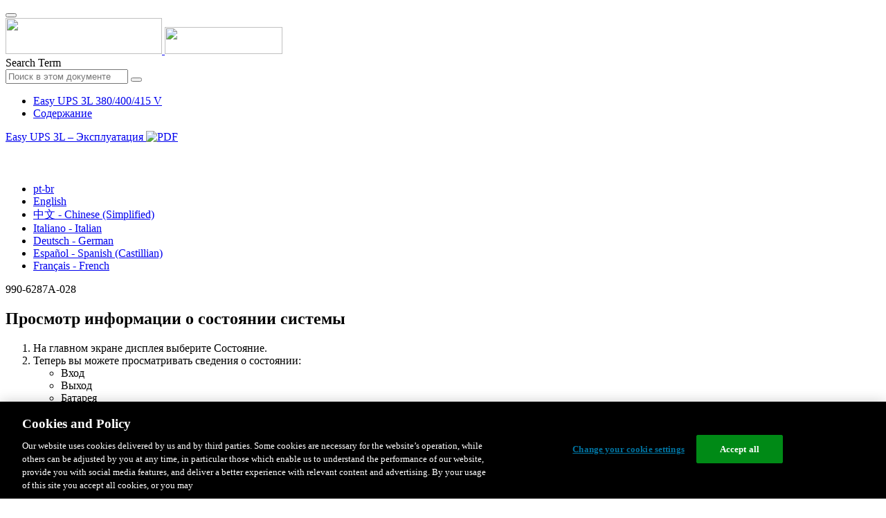

--- FILE ---
content_type: text/html;charset=UTF-8
request_url: https://www.productinfo.schneider-electric.com/easyups3l/viewer?docidentity=ViewSystemStatusInformation-D0005B3B&lang=ru&extension=xml&manualidentity=OperationEasyUPS3L500-600KVAInsertP-C1133F8E
body_size: 10727
content:








<!DOCTYPE html>
  <html lang="ru">
<head>
<meta charset="UTF-8">


<meta name="viewport" content="width=device-width, initial-scale=1.0">
<meta http-equiv="X-UA-Compatible" content="IE=11">
<!-- HTML5 Shim and Respond.js IE8 support of HTML5 elements and media queries -->
<!--[if lt IE 9]>
  <script src="https://oss.maxcdn.com/libs/html5shiv/3.7.0/html5shiv.js"></script>
  <script src="https://oss.maxcdn.com/libs/respond.js/1.3.0/respond.min.js"></script>
<![endif]-->

			<link rel="shortcut icon" href="/easyups3l/_theme/favicon.ico" mce_href="/easyups3l/_theme/favicon.ico" type="image/x-icon"/>
<script type="text/javascript" src="/resources/scripts/libs/jquery-1.11.0.min.js"></script>

          <link rel="stylesheet" href="/easyups3l/_theme/style/main/default.less"></link>

<script type="text/javascript" src="/easyups3l/_theme/scripts/lib/bootstrap/bootstrap.min.js"></script>
<script type="text/javascript" src="/easyups3l/_theme/scripts/utils.js"></script>
<script type="text/javascript" src="/resources/scripts/harp-sdk.js"></script>
<script type="text/javascript" src="/easyups3l/_theme/scripts/langDropdown.js"></script>
<!-- Google Tag Manager -->
<script>(function(w,d,s,l,i){w[l]=w[l]||[];w[l].push({'gtm.start':
new Date().getTime(),event:'gtm.js'});var f=d.getElementsByTagName(s)[0],
j=d.createElement(s),dl=l!='dataLayer'?'&l='+l:'';j.async=true;j.src=
'https://www.googletagmanager.com/gtm.js?id='+i+dl;f.parentNode.insertBefore(j,f);
})(window,document,'script','dataLayer','GTM-5WGBFDW');</script>
<!-- End Google Tag Manager -->



<script>
$(function() {
  $('form[role=search]').submit(function() {
    var $term = $(this).find('input[name=_term]');
    if (!$term.length) {
      $term = $(this).find('input[name=term]');
    }
    var term = $term.val();
    if (term && term !== '*') {
      setCookie('td.search', term);
    }
  });
});
</script>

<style>

</style>

<title>Просмотр информации о состоянии системы - Easy UPS 3L 380/400/415 V</title>

<script type="application/javascript" src="/easyups3l/_theme/scripts/favoritesToggle.js"></script>
<script type="application/javascript">
var STRING_NONE = "None";
</script>

<!-- Force imagemaps to rescale. -->
<script src="/easyups3l/_theme/scripts/lib/imageMapResizer/imageMapResizer.min.js"></script>
<script>
  $(function() {
    $('map').imageMapResize();
  });
</script>
	    <meta name="keywords" content=""/>
    <script>
      window.refId = 'ViewSystemStatusInformation_E3L_ru_0000448516';
      window.urlRefId = '';
      // Turn on footnotes.
      $(function() {
        $('a.footnote').popover({
          container: 'body',
          html:true,
          content: function (){
            var fnContentEle = $(this).prev("span.fnContent");
            if(fnContentEle){
              var fnContent = fnContentEle.html();
              if(fnContent){;
               return fnContent;
              }
            }
          }
        });
      });
    </script>
    <script src="/easyups3l/_theme/scripts/jquery-detect-swipe.js"></script>
    <script src="/easyups3l/_theme/scripts/viewer.js"></script>
    <style>
     /* Offset anchors to account for the header. */
     a.xmlId {
         position: relative;
         top: -130px;
         display: block;
         visibility: hidden;
     }

     #headerbottom {
         background-color: #626469;
         margin: 0px 0px 50px 0px;
     }
    </style>
</head>

<body id="page" class="readerPage lang-ru" data-pageId="328c0850-b4f2-4797-956c-5dd20d1874f6">

<nav class="navbar navbar-inverse">
<div class="container">
  <div class="navbar-header">
    <button type="button" class="navbar-toggle" data-toggle="collapse" data-target=".navbar-collapse">
      <span class="icon-bar"></span>
      <span class="icon-bar"></span>
      <span class="icon-bar"></span>
    </button>
    <div class="col-xs-3">
			<a class="navbar-brand" style="padding: 0 50px 0 0" href="https://www.se.com/" target="_blank">
				<img src="/easyups3l/_theme/images/logos/Logo_SE_White_Transparent_RGB.PNG" style="width: 226px; height: 52px;" class="headerLogo hidden-xs">
				<img src="/easyups3l/_theme/images/logos/Logo_SE_White_Transparent_RGB.PNG" style="width: 170px; height: 39px;" class="headerLogo visible-xs">
			</a>
    </div>
  </div>

    <form role="search" action='/easyups3l/search' class="navbar-form navbar-right navbar-input-group">
      <input type="hidden" name="maxFacetValues" value="10"/>
      <input type="hidden" name="filter" value="-search-hidden_md:true"/>
                  <input type="hidden" name="f.manualType_md" value="Эксплуатация"/>
                  <input type="hidden" name="f.lang_md" value="ru"/>
      <div class="form-group">
        <label class="sr-only" for="headerTerm">Search Term</label>
        <div class="input-group">
          <input type="text" placeholder="Поиск в этом документе" class="form-control"
            id="headerTerm" name="term" value="">
            <span class="input-group-btn">
              <button type="submit" class="btn btn-default">
                <span class="glyphicon glyphicon-search"></span>
              </button>
            </span>
        </div>
      </div>
    </form>






  <div class="collapse navbar-collapse" id="headerMenu">
    <ul class="nav navbar-nav">
          <li>
            <a class="navbar-brand portal-link" href="/easyups3l/" title="Easy UPS 3L 380/400/415 V">
              Easy UPS 3L 380/400/415 V
            </a>
          </li>
                <li class="visible-xs"><a href="#" class="tocHeaderLink">Содержание</a>

    </ul>
  </div><!--/.nav-collapse -->
</div>
</nav>



<!-- Google Tag Manager (noscript) -->
<!-- End Google Tag Manager (noscript) -->




  
  <div class="publicationHeader prod-portal">
    <div class="container">
      <div class="row">
        <div class="col-xs-7 col-md-8">
          <a class="context-title" href="/easyups3l/990-6287_master-easy-ups-3l-operation/Russian/990-6287%20Operation%20Easy%20UPS%203L_ru_0000448523.xml">


          Easy UPS 3L – Эксплуатация
          </a>
              <a href="/easyups3l/990-6287_master-easy-ups-3l-operation/Russian/990-6287A_RU.pdf" target="_blank" style="margin-right: 10px;">
                <img src="/easyups3l/_theme/images/PDF-icon.svg" style="max-height: 22px; margin-top: -7px;" alt="PDF" title="PDF">
              </a>
        </div>

        <div class="col-xs-5 col-md-4 text-right">
</style>
  <a class="btn btn-default btn-xs" id="persistentLink" href="https://www.productinfo.schneider-electric.com/easyups3l/viewer?docidentity=ViewSystemStatusInformation-D0005B3B&amp;lang=ru&amp;extension=xml&amp;manualidentity=OperationEasyUPS3L500-600KVAInsertP-C1133F8E"
      title="Копировать URL-адрес общей ссылки в буфер обмена">
    <span class="glyphicon glyphicon-link"></span>
  </a>
<script>
(function() {
  var $link = $('a#persistentLink');
  var href = $link.attr('href');
  $link.click(function() {
    var $clipboard = $('<textarea>').css({
      position: 'fixed',
      left: '-100',
      top: '-100',
      width: '10px',
      height: '10px'
    }).appendTo(document.body);
    try {
      $clipboard.val(href).focus().select();
      document.execCommand('copy');
      alert('Sharable Link URL Copied to Clipboard.');

    } catch (e) {
      console.log(e);
      // Otherwise ignore.
    }
    $clipboard.remove();
  });
}());
</script>
          
          <div style="margin-top: 3px; display: inline-block; white-space: nowrap;">
            <a href="#" class="tocHeaderLink btn btn-xs btn-default visible-xs-inline-block" title="Содержание">
              <img src="/easyups3l/_theme/images/toc.svg" style="width: 16px; height: 16px;">
            </a>
            <a href="#" class="prevLink btn btn-xs btn-default" title="Предыдущая">
              <span class="glyphicon glyphicon-triangle-left"></span>
            </a>
            <a href="#" class="nextLink btn btn-xs btn-default" title="След.">
              <span class="glyphicon glyphicon-triangle-right"></span>
            </a>
          </div>

        <div class="btn-group">
          <a type="button" class="text-sm dropdown-toggle mdToggle" data-toggle="dropdown"
              aria-haspopup="true" aria-expanded="false" title="Другие языки" style="color:white">
              <span class="glyphicon glyphicon-globe"></span>
              <span class="hidden-sm hidden-xs">русский - Russian</span>
              <span class="caret"></span>
          </a>
          <ul class="dropdown-menu dropdown-menu-right pull-right">
              <li>    <a href="/easyups3l/990-6287_master-easy-ups-3l-operation/Portuguese%20Brazilian/990-6287%20Operation%20Easy%20UPS%203L_pt-BR_0000448309.xml/$/ViewSystemStatusInformation_E3L_pt-BR_0000448295"  >pt-br</a>
</li>
              <li>    <a href="/easyups3l/990-6287_master-easy-ups-3l-operation/English/990-6287%20Operation%20Easy%20UPS%203L_0000410385.xml/$/ViewSystemStatusInformation_E3L_0000422153"  >English</a>
</li>
              <li>    <a href="/easyups3l/990-6287_master-easy-ups-3l-operation/Chinese%20Simplified/990-6287%20Operation%20Easy%20UPS%203L_zh-CN_0000448478.xml/$/ViewSystemStatusInformation_E3L_zh-CN_0000448485"  >中文 - Chinese (Simplified)</a>
</li>
              <li>    <a href="/easyups3l/990-6287_master-easy-ups-3l-operation/Italian/990-6287%20Operation%20Easy%20UPS%203L_it_0000448324.xml/$/ViewSystemStatusInformation_E3L_it_0000448336"  >Italiano - Italian</a>
</li>
              <li>    <a href="/easyups3l/990-6287_master-easy-ups-3l-operation/German/990-6287%20Operation%20Easy%20UPS%203L_de_0000448461.xml/$/ViewSystemStatusInformation_E3L_de_0000448457"  >Deutsch - German</a>
</li>
              <li>    <a href="/easyups3l/990-6287_master-easy-ups-3l-operation/Spanish/990-6287%20Operation%20Easy%20UPS%203L_es_0000448403.xml/$/ViewSystemStatusInformation_E3L_es_0000448419"  >Español - Spanish (Castillian)</a>
</li>
              <li>    <a href="/easyups3l/990-6287_master-easy-ups-3l-operation/French/990-6287%20Operation%20Easy%20UPS%203L_fr_0000448376.xml/$/ViewSystemStatusInformation_E3L_fr_0000448382"  >Français - French</a>
</li>
          </ul>
        </div>
       
     
        </div>
      </div>
    </div>
  </div>

    <div class="container" id="bodyWrapper">



      <div class="row">
          <div class="col-sm-4 col-xs-12 hidden-xs" id="readertoc">
<div id="tocPortal">
  <div class="map bookmap" data-product="SchneiderElectric" data-id="OperationEasyUPS3L500-600KVAInsertP-C1133F8E" lang="ru" data-xtrc="bookmap:1" data-xtrf="harp://5efe314b0e841b0001f3acbd/pr/ORIGINAL/Russian/990-6287%20Operation%20Easy%20UPS%203L_ru_0000448523.xml">
   <ul id="toc" class="expandable" style="display: none;"><br class="empty"><br class="empty"><br class="empty"><br class="empty"><br class="empty"><br class="empty"><br class="empty"><br class="empty"><br class="empty"><br class="empty"><br class="empty"><br class="empty"><br class="empty"><br class="empty"><br class="empty"><li class="topicref chapter tocentry" data-product="SchneiderElectric" id="toc-SafetyInformationREF_Russian_ru_0000035512"><a href="/easyups3l/990-6287_master-easy-ups-3l-operation/Russian/990-6287%20Operation%20Easy%20UPS%203L_ru_0000448523.xml/$/SafetyInformationREF_Russian_ru_0000035512" data-refids=" SafetyInformationREF_Russian_ru_0000035512"> Важные инструкции по безопасности — СОХРАНИТЕ ЭТИ ИНСТРУКЦИИ</a><ul class="toclevel"><br class="empty"><br class="empty"><br class="empty"><br class="empty"><br class="empty"><li class="topicref tocentry" data-product="SchneiderElectric" id="toc-ElectromagneticCompatibilityREF_Russian_ru_0000092159"><a href="/easyups3l/990-6287_master-easy-ups-3l-operation/Russian/990-6287%20Operation%20Easy%20UPS%203L_ru_0000448523.xml/$/ElectromagneticCompatibilityREF_Russian_ru_0000092159" data-refids=" ElectromagneticCompatibilityREF_Russian_ru_0000092159"> Электромагнитная совместимость</a></li>
            <li class="topicref tocentry" data-product="SchneiderElectric" id="toc-SafetyPrecautions_Operation_Russian_ru_0000037323"><a href="/easyups3l/990-6287_master-easy-ups-3l-operation/Russian/990-6287%20Operation%20Easy%20UPS%203L_ru_0000448523.xml/$/SafetyPrecautions_Operation_Russian_ru_0000037323" data-refids=" SafetyPrecautions_Operation_Russian_ru_0000037323"> Правила техники безопасности</a></li>
         </ul>
      </li>
      <li class="topicref chapter tocentry" data-product="SchneiderElectric" id="toc-OverviewHeadingREF_Russian_ru_0000226612"><a href="/easyups3l/990-6287_master-easy-ups-3l-operation/Russian/990-6287%20Operation%20Easy%20UPS%203L_ru_0000448523.xml/$/OverviewHeadingREF_Russian_ru_0000226612" data-refids=" OverviewHeadingREF_Russian_ru_0000226612"> Обзор</a><ul class="toclevel"><br class="empty"><br class="empty"><br class="empty"><br class="empty"><br class="empty"><li class="topicref tocentry" data-product="SchneiderElectric" id="toc-UserInterface_ru_0000448534"><a href="/easyups3l/990-6287_master-easy-ups-3l-operation/Russian/990-6287%20Operation%20Easy%20UPS%203L_ru_0000448523.xml/$/UserInterface_ru_0000448534" data-refids=" UserInterface_ru_0000448534"> Пользовательский интерфейс</a><ul class="toclevel"><br class="empty"><br class="empty"><br class="empty"><br class="empty"><br class="empty"><li class="topicref tocentry" data-product="SchneiderElectric" id="toc-StatusLEDs_E3L_ru_0000455882"><a href="/easyups3l/990-6287_master-easy-ups-3l-operation/Russian/990-6287%20Operation%20Easy%20UPS%203L_ru_0000448523.xml/$/StatusLEDs_E3L_ru_0000455882" data-refids=" StatusLEDs_E3L_ru_0000455882"> Светодиодные индикаторы состояния</a></li>
               </ul>
            </li>
            <li class="topicref tocentry" data-product="SchneiderElectric" id="toc-RemoteEPO_ru_0000448528"><a href="/easyups3l/990-6287_master-easy-ups-3l-operation/Russian/990-6287%20Operation%20Easy%20UPS%203L_ru_0000448523.xml/$/RemoteEPO_ru_0000448528" data-refids=" RemoteEPO_ru_0000448528"> Удаленное аварийное отключение питания</a></li>
            <li class="topicref tocentry" data-product="SchneiderElectric" id="toc-DisplayMenuTree_ru_0000448535"><a href="/easyups3l/990-6287_master-easy-ups-3l-operation/Russian/990-6287%20Operation%20Easy%20UPS%203L_ru_0000448523.xml/$/DisplayMenuTree_ru_0000448535" data-refids=" DisplayMenuTree_ru_0000448535"> Дерево меню дисплея</a></li>
            <li class="topicref tocentry" data-product="SchneiderElectric" id="toc-OverviewofSingleUPS_ru_0000448536"><a href="/easyups3l/990-6287_master-easy-ups-3l-operation/Russian/990-6287%20Operation%20Easy%20UPS%203L_ru_0000448523.xml/$/OverviewofSingleUPS_ru_0000448536" data-refids=" OverviewofSingleUPS_ru_0000448536"> Обзор одиночного ИБП</a></li>
            <li class="topicref tocentry" data-product="SchneiderElectric" id="toc-Overviewof1plus1RedundantParallelSystemwithCommonBatteryBank_ru_0000448538"><a href="/easyups3l/990-6287_master-easy-ups-3l-operation/Russian/990-6287%20Operation%20Easy%20UPS%203L_ru_0000448523.xml/$/Overviewof1plus1RedundantParallelSystemwithCommonBatteryBank_ru_0000448538" data-refids=" Overviewof1plus1RedundantParallelSystemwithCommonBatteryBank_ru_0000448538"> Обзор резервной параллельной системы 1+1 с общим батарейным блоком</a></li>
            <li class="topicref tocentry" data-product="SchneiderElectric" id="toc-OverviewofParallelSystem_ru_0000448539"><a href="/easyups3l/990-6287_master-easy-ups-3l-operation/Russian/990-6287%20Operation%20Easy%20UPS%203L_ru_0000448523.xml/$/OverviewofParallelSystem_ru_0000448539" data-refids=" OverviewofParallelSystem_ru_0000448539"> Обзор параллельной системы</a></li>
         </ul>
      </li>
      <li class="topicref chapter tocentry" data-product="SchneiderElectric" id="toc-OperationModes_ru_0000448507"><a href="/easyups3l/990-6287_master-easy-ups-3l-operation/Russian/990-6287%20Operation%20Easy%20UPS%203L_ru_0000448523.xml/$/OperationModes_ru_0000448507" data-refids=" OperationModes_ru_0000448507"> Рабочие режимы</a></li>
      <li class="topicref chapter tocentry" data-product="SchneiderElectric" id="toc-OperationProceduresTSK_Russian_ru_0000037311"><a href="/easyups3l/990-6287_master-easy-ups-3l-operation/Russian/990-6287%20Operation%20Easy%20UPS%203L_ru_0000448523.xml/$/OperationProceduresTSK_Russian_ru_0000037311" data-refids=" OperationProceduresTSK_Russian_ru_0000037311"> Порядок эксплуатации</a><ul class="toclevel"><br class="empty"><br class="empty"><br class="empty"><br class="empty"><br class="empty"><li class="topicref tocentry" data-product="SchneiderElectric" id="toc-ViewSystemStatusInformation_E3L_ru_0000448516"><a href="/easyups3l/990-6287_master-easy-ups-3l-operation/Russian/990-6287%20Operation%20Easy%20UPS%203L_ru_0000448523.xml/$/ViewSystemStatusInformation_E3L_ru_0000448516" data-refids=" ViewSystemStatusInformation_E3L_ru_0000448516"> Просмотр информации о состоянии системы</a></li>
            <li class="topicref tocentry" data-product="SchneiderElectric" id="toc-StartUpaSingleUPSinNormalMode_E3L_ru_0000448505"><a href="/easyups3l/990-6287_master-easy-ups-3l-operation/Russian/990-6287%20Operation%20Easy%20UPS%203L_ru_0000448523.xml/$/StartUpaSingleUPSinNormalMode_E3L_ru_0000448505" data-refids=" StartUpaSingleUPSinNormalMode_E3L_ru_0000448505"> Запуск одиночного ИБП в штатном режиме</a></li>
            <li class="topicref tocentry" data-product="SchneiderElectric" id="toc-TransferaSingleUPSfromNormalModetoStaticBypassMode_E3L_ru_0000448511"><a href="/easyups3l/990-6287_master-easy-ups-3l-operation/Russian/990-6287%20Operation%20Easy%20UPS%203L_ru_0000448523.xml/$/TransferaSingleUPSfromNormalModetoStaticBypassMode_E3L_ru_0000448511" data-refids=" TransferaSingleUPSfromNormalModetoStaticBypassMode_E3L_ru_0000448511"> Перевод отдельного ИБП из нормального режима в режим статического байпаса</a></li>
            <li class="topicref tocentry" data-product="SchneiderElectric" id="toc-TransferaSingleUPSfromStaticBypassModetoNormalMode_E3L_ru_0000448513"><a href="/easyups3l/990-6287_master-easy-ups-3l-operation/Russian/990-6287%20Operation%20Easy%20UPS%203L_ru_0000448523.xml/$/TransferaSingleUPSfromStaticBypassModetoNormalMode_E3L_ru_0000448513" data-refids=" TransferaSingleUPSfromStaticBypassModetoNormalMode_E3L_ru_0000448513"> Перевод отдельного ИБП из режима статического байпаса в обычный режим</a></li>
            <li class="topicref tocentry" data-product="SchneiderElectric" id="toc-TransferaSingleUPSfromNormalModetoMaintenanceBypassMode_E3L_ru_0000448531"><a href="/easyups3l/990-6287_master-easy-ups-3l-operation/Russian/990-6287%20Operation%20Easy%20UPS%203L_ru_0000448523.xml/$/TransferaSingleUPSfromNormalModetoMaintenanceBypassMode_E3L_ru_0000448531" data-refids=" TransferaSingleUPSfromNormalModetoMaintenanceBypassMode_E3L_ru_0000448531"> Перевод одиночного ИБП из обычного режима в режим сервисного байпаса</a></li>
            <li class="topicref tocentry" data-product="SchneiderElectric" id="toc-E3L_TransferaSingleUPSfromMaintenanceBypassModetoNormalMode_ru_0000530034"><a href="/easyups3l/990-6287_master-easy-ups-3l-operation/Russian/990-6287%20Operation%20Easy%20UPS%203L_ru_0000448523.xml/$/E3L_TransferaSingleUPSfromMaintenanceBypassModetoNormalMode_ru_0000530034" data-refids=" E3L_TransferaSingleUPSfromMaintenanceBypassModetoNormalMode_ru_0000530034"> Перевод одиночного ИБП из режима сервисного байпаса в обычный режим</a></li>
            <li class="topicref tocentry" data-product="SchneiderElectric" id="toc-TransferaParallelSystemfromNormalModetoMaintenanceBypassMode_E3L_ru_0000448518"><a href="/easyups3l/990-6287_master-easy-ups-3l-operation/Russian/990-6287%20Operation%20Easy%20UPS%203L_ru_0000448523.xml/$/TransferaParallelSystemfromNormalModetoMaintenanceBypassMode_E3L_ru_0000448518" data-refids=" TransferaParallelSystemfromNormalModetoMaintenanceBypassMode_E3L_ru_0000448518"> Перевод параллельной системы из обычного режима в режим сервисного байпаса</a></li>
            <li class="topicref tocentry" data-product="SchneiderElectric" id="toc-TransferaParallelSystemfromMaintenanceBypassModetoNormalMode_E3L_ru_0000448515"><a href="/easyups3l/990-6287_master-easy-ups-3l-operation/Russian/990-6287%20Operation%20Easy%20UPS%203L_ru_0000448523.xml/$/TransferaParallelSystemfromMaintenanceBypassModetoNormalMode_E3L_ru_0000448515" data-refids=" TransferaParallelSystemfromMaintenanceBypassModetoNormalMode_E3L_ru_0000448515"> Перевод параллельной системы из режима сервисного байпаса в нормальный режим </a></li>
            <li class="topicref tocentry" data-product="SchneiderElectric" id="toc-IsolateaSingleUPSfromtheParallelSystem_E3L_ru_0000448524"><a href="/easyups3l/990-6287_master-easy-ups-3l-operation/Russian/990-6287%20Operation%20Easy%20UPS%203L_ru_0000448523.xml/$/IsolateaSingleUPSfromtheParallelSystem_E3L_ru_0000448524" data-refids=" IsolateaSingleUPSfromtheParallelSystem_E3L_ru_0000448524"> Изоляция отдельного ИБП от работы в параллельной системе</a></li>
            <li class="topicref tocentry" data-product="SchneiderElectric" id="toc-StartUpandAddaUPStoaRunningParallelSystem_E3L_ru_0000448519"><a href="/easyups3l/990-6287_master-easy-ups-3l-operation/Russian/990-6287%20Operation%20Easy%20UPS%203L_ru_0000448523.xml/$/StartUpandAddaUPStoaRunningParallelSystem_E3L_ru_0000448519" data-refids=" StartUpandAddaUPStoaRunningParallelSystem_E3L_ru_0000448519"> Запуск и добавление одиночного ИБП к работающей параллельной системе</a></li>
         </ul>
      </li>
      <li class="topicref chapter tocentry" data-product="SchneiderElectric" id="toc-ConfigurationTSK_Russian_ru_0000037300"><a href="/easyups3l/990-6287_master-easy-ups-3l-operation/Russian/990-6287%20Operation%20Easy%20UPS%203L_ru_0000448523.xml/$/ConfigurationTSK_Russian_ru_0000037300" data-refids=" ConfigurationTSK_Russian_ru_0000037300"> Конфигурация</a><ul class="toclevel"><br class="empty"><br class="empty"><br class="empty"><br class="empty"><br class="empty"><li class="topicref tocentry" data-product="SchneiderElectric" id="toc-DefaultSettings_ru_0000448533"><a href="/easyups3l/990-6287_master-easy-ups-3l-operation/Russian/990-6287%20Operation%20Easy%20UPS%203L_ru_0000448523.xml/$/DefaultSettings_ru_0000448533" data-refids=" DefaultSettings_ru_0000448533"> Настройки по умолчанию</a></li>
            <li class="topicref tocentry" data-product="SchneiderElectric" id="toc-SettheDisplayLanguageTSK_ru_0000282596"><a href="/easyups3l/990-6287_master-easy-ups-3l-operation/Russian/990-6287%20Operation%20Easy%20UPS%203L_ru_0000448523.xml/$/SettheDisplayLanguageTSK_ru_0000282596" data-refids=" SettheDisplayLanguageTSK_ru_0000282596"> Установка языка дисплея</a></li>
            <li class="topicref tocentry" data-product="SchneiderElectric" id="toc-ConfiguretheDisplaySettingsTSK_ru_0000282593"><a href="/easyups3l/990-6287_master-easy-ups-3l-operation/Russian/990-6287%20Operation%20Easy%20UPS%203L_ru_0000448523.xml/$/ConfiguretheDisplaySettingsTSK_ru_0000282593" data-refids=" ConfiguretheDisplaySettingsTSK_ru_0000282593"> Настройка параметров дисплея</a></li>
            <li class="topicref tocentry" data-product="SchneiderElectric" id="toc-ConfiguretheBaudRateTSK_ru_0000282557"><a href="/easyups3l/990-6287_master-easy-ups-3l-operation/Russian/990-6287%20Operation%20Easy%20UPS%203L_ru_0000448523.xml/$/ConfiguretheBaudRateTSK_ru_0000282557" data-refids=" ConfiguretheBaudRateTSK_ru_0000282557"> Настройка параметров сети</a></li>
            <li class="topicref tocentry" data-product="SchneiderElectric" id="toc-ChangetheDisplayPasswordTSK_ru_0000282560"><a href="/easyups3l/990-6287_master-easy-ups-3l-operation/Russian/990-6287%20Operation%20Easy%20UPS%203L_ru_0000448523.xml/$/ChangetheDisplayPasswordTSK_ru_0000282560" data-refids=" ChangetheDisplayPasswordTSK_ru_0000282560"> Изменение пароля дисплея</a></li>
            <li class="topicref tocentry" data-product="SchneiderElectric" id="toc-SettheDateandTIme_ru_0000282599"><a href="/easyups3l/990-6287_master-easy-ups-3l-operation/Russian/990-6287%20Operation%20Easy%20UPS%203L_ru_0000448523.xml/$/SettheDateandTIme_ru_0000282599" data-refids=" SettheDateandTIme_ru_0000282599"> Установка даты и времени</a></li>
            <li class="topicref tocentry" data-product="SchneiderElectric" id="toc-ConfiguretheUPSSettingsTSK_ru_0000282584"><a href="/easyups3l/990-6287_master-easy-ups-3l-operation/Russian/990-6287%20Operation%20Easy%20UPS%203L_ru_0000448523.xml/$/ConfiguretheUPSSettingsTSK_ru_0000282584" data-refids=" ConfiguretheUPSSettingsTSK_ru_0000282584"> Настройка параметров ИБП</a></li>
            <li class="topicref tocentry" data-product="SchneiderElectric" id="toc-ConfiguretheOutputSettingsTSK_ru_0000282583"><a href="/easyups3l/990-6287_master-easy-ups-3l-operation/Russian/990-6287%20Operation%20Easy%20UPS%203L_ru_0000448523.xml/$/ConfiguretheOutputSettingsTSK_ru_0000282583" data-refids=" ConfiguretheOutputSettingsTSK_ru_0000282583"> Настройка выходных настроек</a></li>
            <li class="topicref tocentry" data-product="SchneiderElectric" id="toc-ConfiguretheBatterySettings_E3L_ru_0000448504"><a href="/easyups3l/990-6287_master-easy-ups-3l-operation/Russian/990-6287%20Operation%20Easy%20UPS%203L_ru_0000448523.xml/$/ConfiguretheBatterySettings_E3L_ru_0000448504" data-refids=" ConfiguretheBatterySettings_E3L_ru_0000448504"> Настройка параметров батареи</a></li>
            <li class="topicref tocentry" data-product="SchneiderElectric" id="toc-ConfiguretheInputContactsandOutputRelays_E3L_ru_0000448526"><a href="/easyups3l/990-6287_master-easy-ups-3l-operation/Russian/990-6287%20Operation%20Easy%20UPS%203L_ru_0000448523.xml/$/ConfiguretheInputContactsandOutputRelays_E3L_ru_0000448526" data-refids=" ConfiguretheInputContactsandOutputRelays_E3L_ru_0000448526"> Настройка входных контактов и выходных реле</a></li>
            <li class="topicref tocentry" data-product="SchneiderElectric" id="toc-ConfigureLifeCycleMonitoring_E3L_ru_0000448525"><a href="/easyups3l/990-6287_master-easy-ups-3l-operation/Russian/990-6287%20Operation%20Easy%20UPS%203L_ru_0000448523.xml/$/ConfigureLifeCycleMonitoring_E3L_ru_0000448525" data-refids=" ConfigureLifeCycleMonitoring_E3L_ru_0000448525"> Настройка мониторинга срока службы компонентов</a></li>
            <li class="topicref tocentry" data-product="SchneiderElectric" id="toc-Enable_DisableBuzzerTSK_ru_0000282600"><a href="/easyups3l/990-6287_master-easy-ups-3l-operation/Russian/990-6287%20Operation%20Easy%20UPS%203L_ru_0000448523.xml/$/Enable_DisableBuzzerTSK_ru_0000282600" data-refids=" Enable_DisableBuzzerTSK_ru_0000282600"> Включение/отключение зуммера</a></li>
         </ul>
      </li>
      <li class="topicref chapter tocentry" data-product="SchneiderElectric" id="toc-MaintenanceTSK_Russian_ru_0000037309"><a href="/easyups3l/990-6287_master-easy-ups-3l-operation/Russian/990-6287%20Operation%20Easy%20UPS%203L_ru_0000448523.xml/$/MaintenanceTSK_Russian_ru_0000037309" data-refids=" MaintenanceTSK_Russian_ru_0000037309"> Техническое обслуживание</a><ul class="toclevel"><br class="empty"><br class="empty"><br class="empty"><br class="empty"><br class="empty"><li class="topicref tocentry" data-product="SchneiderElectric" id="toc-PartsReplacementREF_Russian_ru_0000070648"><a href="/easyups3l/990-6287_master-easy-ups-3l-operation/Russian/990-6287%20Operation%20Easy%20UPS%203L_ru_0000448523.xml/$/PartsReplacementREF_Russian_ru_0000070648" data-refids=" PartsReplacementREF_Russian_ru_0000070648"> Замена деталей</a><ul class="toclevel"><br class="empty"><br class="empty"><br class="empty"><br class="empty"><br class="empty"><li class="topicref tocentry" data-product="SchneiderElectric" id="toc-DetermineifyouneedaReplacementPartTSK_Russian_ru_0000037280"><a href="/easyups3l/990-6287_master-easy-ups-3l-operation/Russian/990-6287%20Operation%20Easy%20UPS%203L_ru_0000448523.xml/$/DetermineifyouneedaReplacementPartTSK_Russian_ru_0000037280" data-refids=" DetermineifyouneedaReplacementPartTSK_Russian_ru_0000037280"> Как определить, что вам нужна замена компонентов</a></li>
               </ul>
            </li>
            <li class="topicref tocentry" data-product="SchneiderElectric" id="toc-ReplacetheAirFilter_E3L_ru_0000448537"><a href="/easyups3l/990-6287_master-easy-ups-3l-operation/Russian/990-6287%20Operation%20Easy%20UPS%203L_ru_0000448523.xml/$/ReplacetheAirFilter_E3L_ru_0000448537" data-refids=" ReplacetheAirFilter_E3L_ru_0000448537"> Замена пылевого фильтра</a></li>
         </ul>
      </li>
      <li class="topicref chapter tocentry" data-product="SchneiderElectric" id="toc-TroubleshootingREF_Russian_ru_0000037299"><a href="/easyups3l/990-6287_master-easy-ups-3l-operation/Russian/990-6287%20Operation%20Easy%20UPS%203L_ru_0000448523.xml/$/TroubleshootingREF_Russian_ru_0000037299" data-refids=" TroubleshootingREF_Russian_ru_0000037299"> Поиск и устранение неисправностей</a><ul class="toclevel"><br class="empty"><br class="empty"><br class="empty"><br class="empty"><br class="empty"><li class="topicref tocentry" data-product="SchneiderElectric" id="toc-ViewtheActiveAlarmsTSK_ru_0000282565"><a href="/easyups3l/990-6287_master-easy-ups-3l-operation/Russian/990-6287%20Operation%20Easy%20UPS%203L_ru_0000448523.xml/$/ViewtheActiveAlarmsTSK_ru_0000282565" data-refids=" ViewtheActiveAlarmsTSK_ru_0000282565"> Просмотр активных аварийных сигналов</a></li>
            <li class="topicref tocentry" data-product="SchneiderElectric" id="toc-ClearAlarmTSK_ru_0000282566"><a href="/easyups3l/990-6287_master-easy-ups-3l-operation/Russian/990-6287%20Operation%20Easy%20UPS%203L_ru_0000448523.xml/$/ClearAlarmTSK_ru_0000282566" data-refids=" ClearAlarmTSK_ru_0000282566"> Сброс тревоги</a></li>
            <li class="topicref tocentry" data-product="SchneiderElectric" id="toc-ViewtheLogTSK_ru_0000282568"><a href="/easyups3l/990-6287_master-easy-ups-3l-operation/Russian/990-6287%20Operation%20Easy%20UPS%203L_ru_0000448523.xml/$/ViewtheLogTSK_ru_0000282568" data-refids=" ViewtheLogTSK_ru_0000282568"> Просмотр журнала событий</a></li>
            <li class="topicref tocentry" data-product="SchneiderElectric" id="toc-CalibratetheDisplayTSK_ru_0000282585"><a href="/easyups3l/990-6287_master-easy-ups-3l-operation/Russian/990-6287%20Operation%20Easy%20UPS%203L_ru_0000448523.xml/$/CalibratetheDisplayTSK_ru_0000282585" data-refids=" CalibratetheDisplayTSK_ru_0000282585"> Калибровка дисплея</a></li>
         </ul>
      </li><br class="empty"><br class="empty"><br class="empty"><br class="empty"><br class="empty"></ul>
</div>    <noscript>
<div class="map bookmap" data-product="SchneiderElectric" data-id="OperationEasyUPS3L500-600KVAInsertP-C1133F8E" lang="ru" data-xtrc="bookmap:1" data-xtrf="harp://5efe314b0e841b0001f3acbd/pr/ORIGINAL/Russian/990-6287%20Operation%20Easy%20UPS%203L_ru_0000448523.xml">
   <ul id="toc" class="expandable"><br class="empty"><br class="empty"><br class="empty"><br class="empty"><br class="empty"><br class="empty"><br class="empty"><br class="empty"><br class="empty"><br class="empty"><br class="empty"><br class="empty"><br class="empty"><br class="empty"><br class="empty"><li class="topicref chapter tocentry" data-product="SchneiderElectric" id="toc-SafetyInformationREF_Russian_ru_0000035512"><a href="/easyups3l/990-6287_master-easy-ups-3l-operation/Russian/990-6287%20Operation%20Easy%20UPS%203L_ru_0000448523.xml/$/SafetyInformationREF_Russian_ru_0000035512" data-refids=" SafetyInformationREF_Russian_ru_0000035512"> Важные инструкции по безопасности — СОХРАНИТЕ ЭТИ ИНСТРУКЦИИ</a><ul class="toclevel"><br class="empty"><br class="empty"><br class="empty"><br class="empty"><br class="empty"><li class="topicref tocentry" data-product="SchneiderElectric" id="toc-ElectromagneticCompatibilityREF_Russian_ru_0000092159"><a href="/easyups3l/990-6287_master-easy-ups-3l-operation/Russian/990-6287%20Operation%20Easy%20UPS%203L_ru_0000448523.xml/$/ElectromagneticCompatibilityREF_Russian_ru_0000092159" data-refids=" ElectromagneticCompatibilityREF_Russian_ru_0000092159"> Электромагнитная совместимость</a></li>
            <li class="topicref tocentry" data-product="SchneiderElectric" id="toc-SafetyPrecautions_Operation_Russian_ru_0000037323"><a href="/easyups3l/990-6287_master-easy-ups-3l-operation/Russian/990-6287%20Operation%20Easy%20UPS%203L_ru_0000448523.xml/$/SafetyPrecautions_Operation_Russian_ru_0000037323" data-refids=" SafetyPrecautions_Operation_Russian_ru_0000037323"> Правила техники безопасности</a></li>
         </ul>
      </li>
      <li class="topicref chapter tocentry" data-product="SchneiderElectric" id="toc-OverviewHeadingREF_Russian_ru_0000226612"><a href="/easyups3l/990-6287_master-easy-ups-3l-operation/Russian/990-6287%20Operation%20Easy%20UPS%203L_ru_0000448523.xml/$/OverviewHeadingREF_Russian_ru_0000226612" data-refids=" OverviewHeadingREF_Russian_ru_0000226612"> Обзор</a><ul class="toclevel"><br class="empty"><br class="empty"><br class="empty"><br class="empty"><br class="empty"><li class="topicref tocentry" data-product="SchneiderElectric" id="toc-UserInterface_ru_0000448534"><a href="/easyups3l/990-6287_master-easy-ups-3l-operation/Russian/990-6287%20Operation%20Easy%20UPS%203L_ru_0000448523.xml/$/UserInterface_ru_0000448534" data-refids=" UserInterface_ru_0000448534"> Пользовательский интерфейс</a><ul class="toclevel"><br class="empty"><br class="empty"><br class="empty"><br class="empty"><br class="empty"><li class="topicref tocentry" data-product="SchneiderElectric" id="toc-StatusLEDs_E3L_ru_0000455882"><a href="/easyups3l/990-6287_master-easy-ups-3l-operation/Russian/990-6287%20Operation%20Easy%20UPS%203L_ru_0000448523.xml/$/StatusLEDs_E3L_ru_0000455882" data-refids=" StatusLEDs_E3L_ru_0000455882"> Светодиодные индикаторы состояния</a></li>
               </ul>
            </li>
            <li class="topicref tocentry" data-product="SchneiderElectric" id="toc-RemoteEPO_ru_0000448528"><a href="/easyups3l/990-6287_master-easy-ups-3l-operation/Russian/990-6287%20Operation%20Easy%20UPS%203L_ru_0000448523.xml/$/RemoteEPO_ru_0000448528" data-refids=" RemoteEPO_ru_0000448528"> Удаленное аварийное отключение питания</a></li>
            <li class="topicref tocentry" data-product="SchneiderElectric" id="toc-DisplayMenuTree_ru_0000448535"><a href="/easyups3l/990-6287_master-easy-ups-3l-operation/Russian/990-6287%20Operation%20Easy%20UPS%203L_ru_0000448523.xml/$/DisplayMenuTree_ru_0000448535" data-refids=" DisplayMenuTree_ru_0000448535"> Дерево меню дисплея</a></li>
            <li class="topicref tocentry" data-product="SchneiderElectric" id="toc-OverviewofSingleUPS_ru_0000448536"><a href="/easyups3l/990-6287_master-easy-ups-3l-operation/Russian/990-6287%20Operation%20Easy%20UPS%203L_ru_0000448523.xml/$/OverviewofSingleUPS_ru_0000448536" data-refids=" OverviewofSingleUPS_ru_0000448536"> Обзор одиночного ИБП</a></li>
            <li class="topicref tocentry" data-product="SchneiderElectric" id="toc-Overviewof1plus1RedundantParallelSystemwithCommonBatteryBank_ru_0000448538"><a href="/easyups3l/990-6287_master-easy-ups-3l-operation/Russian/990-6287%20Operation%20Easy%20UPS%203L_ru_0000448523.xml/$/Overviewof1plus1RedundantParallelSystemwithCommonBatteryBank_ru_0000448538" data-refids=" Overviewof1plus1RedundantParallelSystemwithCommonBatteryBank_ru_0000448538"> Обзор резервной параллельной системы 1+1 с общим батарейным блоком</a></li>
            <li class="topicref tocentry" data-product="SchneiderElectric" id="toc-OverviewofParallelSystem_ru_0000448539"><a href="/easyups3l/990-6287_master-easy-ups-3l-operation/Russian/990-6287%20Operation%20Easy%20UPS%203L_ru_0000448523.xml/$/OverviewofParallelSystem_ru_0000448539" data-refids=" OverviewofParallelSystem_ru_0000448539"> Обзор параллельной системы</a></li>
         </ul>
      </li>
      <li class="topicref chapter tocentry" data-product="SchneiderElectric" id="toc-OperationModes_ru_0000448507"><a href="/easyups3l/990-6287_master-easy-ups-3l-operation/Russian/990-6287%20Operation%20Easy%20UPS%203L_ru_0000448523.xml/$/OperationModes_ru_0000448507" data-refids=" OperationModes_ru_0000448507"> Рабочие режимы</a></li>
      <li class="topicref chapter tocentry" data-product="SchneiderElectric" id="toc-OperationProceduresTSK_Russian_ru_0000037311"><a href="/easyups3l/990-6287_master-easy-ups-3l-operation/Russian/990-6287%20Operation%20Easy%20UPS%203L_ru_0000448523.xml/$/OperationProceduresTSK_Russian_ru_0000037311" data-refids=" OperationProceduresTSK_Russian_ru_0000037311"> Порядок эксплуатации</a><ul class="toclevel"><br class="empty"><br class="empty"><br class="empty"><br class="empty"><br class="empty"><li class="topicref tocentry" data-product="SchneiderElectric" id="toc-ViewSystemStatusInformation_E3L_ru_0000448516"><a href="/easyups3l/990-6287_master-easy-ups-3l-operation/Russian/990-6287%20Operation%20Easy%20UPS%203L_ru_0000448523.xml/$/ViewSystemStatusInformation_E3L_ru_0000448516" data-refids=" ViewSystemStatusInformation_E3L_ru_0000448516"> Просмотр информации о состоянии системы</a></li>
            <li class="topicref tocentry" data-product="SchneiderElectric" id="toc-StartUpaSingleUPSinNormalMode_E3L_ru_0000448505"><a href="/easyups3l/990-6287_master-easy-ups-3l-operation/Russian/990-6287%20Operation%20Easy%20UPS%203L_ru_0000448523.xml/$/StartUpaSingleUPSinNormalMode_E3L_ru_0000448505" data-refids=" StartUpaSingleUPSinNormalMode_E3L_ru_0000448505"> Запуск одиночного ИБП в штатном режиме</a></li>
            <li class="topicref tocentry" data-product="SchneiderElectric" id="toc-TransferaSingleUPSfromNormalModetoStaticBypassMode_E3L_ru_0000448511"><a href="/easyups3l/990-6287_master-easy-ups-3l-operation/Russian/990-6287%20Operation%20Easy%20UPS%203L_ru_0000448523.xml/$/TransferaSingleUPSfromNormalModetoStaticBypassMode_E3L_ru_0000448511" data-refids=" TransferaSingleUPSfromNormalModetoStaticBypassMode_E3L_ru_0000448511"> Перевод отдельного ИБП из нормального режима в режим статического байпаса</a></li>
            <li class="topicref tocentry" data-product="SchneiderElectric" id="toc-TransferaSingleUPSfromStaticBypassModetoNormalMode_E3L_ru_0000448513"><a href="/easyups3l/990-6287_master-easy-ups-3l-operation/Russian/990-6287%20Operation%20Easy%20UPS%203L_ru_0000448523.xml/$/TransferaSingleUPSfromStaticBypassModetoNormalMode_E3L_ru_0000448513" data-refids=" TransferaSingleUPSfromStaticBypassModetoNormalMode_E3L_ru_0000448513"> Перевод отдельного ИБП из режима статического байпаса в обычный режим</a></li>
            <li class="topicref tocentry" data-product="SchneiderElectric" id="toc-TransferaSingleUPSfromNormalModetoMaintenanceBypassMode_E3L_ru_0000448531"><a href="/easyups3l/990-6287_master-easy-ups-3l-operation/Russian/990-6287%20Operation%20Easy%20UPS%203L_ru_0000448523.xml/$/TransferaSingleUPSfromNormalModetoMaintenanceBypassMode_E3L_ru_0000448531" data-refids=" TransferaSingleUPSfromNormalModetoMaintenanceBypassMode_E3L_ru_0000448531"> Перевод одиночного ИБП из обычного режима в режим сервисного байпаса</a></li>
            <li class="topicref tocentry" data-product="SchneiderElectric" id="toc-E3L_TransferaSingleUPSfromMaintenanceBypassModetoNormalMode_ru_0000530034"><a href="/easyups3l/990-6287_master-easy-ups-3l-operation/Russian/990-6287%20Operation%20Easy%20UPS%203L_ru_0000448523.xml/$/E3L_TransferaSingleUPSfromMaintenanceBypassModetoNormalMode_ru_0000530034" data-refids=" E3L_TransferaSingleUPSfromMaintenanceBypassModetoNormalMode_ru_0000530034"> Перевод одиночного ИБП из режима сервисного байпаса в обычный режим</a></li>
            <li class="topicref tocentry" data-product="SchneiderElectric" id="toc-TransferaParallelSystemfromNormalModetoMaintenanceBypassMode_E3L_ru_0000448518"><a href="/easyups3l/990-6287_master-easy-ups-3l-operation/Russian/990-6287%20Operation%20Easy%20UPS%203L_ru_0000448523.xml/$/TransferaParallelSystemfromNormalModetoMaintenanceBypassMode_E3L_ru_0000448518" data-refids=" TransferaParallelSystemfromNormalModetoMaintenanceBypassMode_E3L_ru_0000448518"> Перевод параллельной системы из обычного режима в режим сервисного байпаса</a></li>
            <li class="topicref tocentry" data-product="SchneiderElectric" id="toc-TransferaParallelSystemfromMaintenanceBypassModetoNormalMode_E3L_ru_0000448515"><a href="/easyups3l/990-6287_master-easy-ups-3l-operation/Russian/990-6287%20Operation%20Easy%20UPS%203L_ru_0000448523.xml/$/TransferaParallelSystemfromMaintenanceBypassModetoNormalMode_E3L_ru_0000448515" data-refids=" TransferaParallelSystemfromMaintenanceBypassModetoNormalMode_E3L_ru_0000448515"> Перевод параллельной системы из режима сервисного байпаса в нормальный режим </a></li>
            <li class="topicref tocentry" data-product="SchneiderElectric" id="toc-IsolateaSingleUPSfromtheParallelSystem_E3L_ru_0000448524"><a href="/easyups3l/990-6287_master-easy-ups-3l-operation/Russian/990-6287%20Operation%20Easy%20UPS%203L_ru_0000448523.xml/$/IsolateaSingleUPSfromtheParallelSystem_E3L_ru_0000448524" data-refids=" IsolateaSingleUPSfromtheParallelSystem_E3L_ru_0000448524"> Изоляция отдельного ИБП от работы в параллельной системе</a></li>
            <li class="topicref tocentry" data-product="SchneiderElectric" id="toc-StartUpandAddaUPStoaRunningParallelSystem_E3L_ru_0000448519"><a href="/easyups3l/990-6287_master-easy-ups-3l-operation/Russian/990-6287%20Operation%20Easy%20UPS%203L_ru_0000448523.xml/$/StartUpandAddaUPStoaRunningParallelSystem_E3L_ru_0000448519" data-refids=" StartUpandAddaUPStoaRunningParallelSystem_E3L_ru_0000448519"> Запуск и добавление одиночного ИБП к работающей параллельной системе</a></li>
         </ul>
      </li>
      <li class="topicref chapter tocentry" data-product="SchneiderElectric" id="toc-ConfigurationTSK_Russian_ru_0000037300"><a href="/easyups3l/990-6287_master-easy-ups-3l-operation/Russian/990-6287%20Operation%20Easy%20UPS%203L_ru_0000448523.xml/$/ConfigurationTSK_Russian_ru_0000037300" data-refids=" ConfigurationTSK_Russian_ru_0000037300"> Конфигурация</a><ul class="toclevel"><br class="empty"><br class="empty"><br class="empty"><br class="empty"><br class="empty"><li class="topicref tocentry" data-product="SchneiderElectric" id="toc-DefaultSettings_ru_0000448533"><a href="/easyups3l/990-6287_master-easy-ups-3l-operation/Russian/990-6287%20Operation%20Easy%20UPS%203L_ru_0000448523.xml/$/DefaultSettings_ru_0000448533" data-refids=" DefaultSettings_ru_0000448533"> Настройки по умолчанию</a></li>
            <li class="topicref tocentry" data-product="SchneiderElectric" id="toc-SettheDisplayLanguageTSK_ru_0000282596"><a href="/easyups3l/990-6287_master-easy-ups-3l-operation/Russian/990-6287%20Operation%20Easy%20UPS%203L_ru_0000448523.xml/$/SettheDisplayLanguageTSK_ru_0000282596" data-refids=" SettheDisplayLanguageTSK_ru_0000282596"> Установка языка дисплея</a></li>
            <li class="topicref tocentry" data-product="SchneiderElectric" id="toc-ConfiguretheDisplaySettingsTSK_ru_0000282593"><a href="/easyups3l/990-6287_master-easy-ups-3l-operation/Russian/990-6287%20Operation%20Easy%20UPS%203L_ru_0000448523.xml/$/ConfiguretheDisplaySettingsTSK_ru_0000282593" data-refids=" ConfiguretheDisplaySettingsTSK_ru_0000282593"> Настройка параметров дисплея</a></li>
            <li class="topicref tocentry" data-product="SchneiderElectric" id="toc-ConfiguretheBaudRateTSK_ru_0000282557"><a href="/easyups3l/990-6287_master-easy-ups-3l-operation/Russian/990-6287%20Operation%20Easy%20UPS%203L_ru_0000448523.xml/$/ConfiguretheBaudRateTSK_ru_0000282557" data-refids=" ConfiguretheBaudRateTSK_ru_0000282557"> Настройка параметров сети</a></li>
            <li class="topicref tocentry" data-product="SchneiderElectric" id="toc-ChangetheDisplayPasswordTSK_ru_0000282560"><a href="/easyups3l/990-6287_master-easy-ups-3l-operation/Russian/990-6287%20Operation%20Easy%20UPS%203L_ru_0000448523.xml/$/ChangetheDisplayPasswordTSK_ru_0000282560" data-refids=" ChangetheDisplayPasswordTSK_ru_0000282560"> Изменение пароля дисплея</a></li>
            <li class="topicref tocentry" data-product="SchneiderElectric" id="toc-SettheDateandTIme_ru_0000282599"><a href="/easyups3l/990-6287_master-easy-ups-3l-operation/Russian/990-6287%20Operation%20Easy%20UPS%203L_ru_0000448523.xml/$/SettheDateandTIme_ru_0000282599" data-refids=" SettheDateandTIme_ru_0000282599"> Установка даты и времени</a></li>
            <li class="topicref tocentry" data-product="SchneiderElectric" id="toc-ConfiguretheUPSSettingsTSK_ru_0000282584"><a href="/easyups3l/990-6287_master-easy-ups-3l-operation/Russian/990-6287%20Operation%20Easy%20UPS%203L_ru_0000448523.xml/$/ConfiguretheUPSSettingsTSK_ru_0000282584" data-refids=" ConfiguretheUPSSettingsTSK_ru_0000282584"> Настройка параметров ИБП</a></li>
            <li class="topicref tocentry" data-product="SchneiderElectric" id="toc-ConfiguretheOutputSettingsTSK_ru_0000282583"><a href="/easyups3l/990-6287_master-easy-ups-3l-operation/Russian/990-6287%20Operation%20Easy%20UPS%203L_ru_0000448523.xml/$/ConfiguretheOutputSettingsTSK_ru_0000282583" data-refids=" ConfiguretheOutputSettingsTSK_ru_0000282583"> Настройка выходных настроек</a></li>
            <li class="topicref tocentry" data-product="SchneiderElectric" id="toc-ConfiguretheBatterySettings_E3L_ru_0000448504"><a href="/easyups3l/990-6287_master-easy-ups-3l-operation/Russian/990-6287%20Operation%20Easy%20UPS%203L_ru_0000448523.xml/$/ConfiguretheBatterySettings_E3L_ru_0000448504" data-refids=" ConfiguretheBatterySettings_E3L_ru_0000448504"> Настройка параметров батареи</a></li>
            <li class="topicref tocentry" data-product="SchneiderElectric" id="toc-ConfiguretheInputContactsandOutputRelays_E3L_ru_0000448526"><a href="/easyups3l/990-6287_master-easy-ups-3l-operation/Russian/990-6287%20Operation%20Easy%20UPS%203L_ru_0000448523.xml/$/ConfiguretheInputContactsandOutputRelays_E3L_ru_0000448526" data-refids=" ConfiguretheInputContactsandOutputRelays_E3L_ru_0000448526"> Настройка входных контактов и выходных реле</a></li>
            <li class="topicref tocentry" data-product="SchneiderElectric" id="toc-ConfigureLifeCycleMonitoring_E3L_ru_0000448525"><a href="/easyups3l/990-6287_master-easy-ups-3l-operation/Russian/990-6287%20Operation%20Easy%20UPS%203L_ru_0000448523.xml/$/ConfigureLifeCycleMonitoring_E3L_ru_0000448525" data-refids=" ConfigureLifeCycleMonitoring_E3L_ru_0000448525"> Настройка мониторинга срока службы компонентов</a></li>
            <li class="topicref tocentry" data-product="SchneiderElectric" id="toc-Enable_DisableBuzzerTSK_ru_0000282600"><a href="/easyups3l/990-6287_master-easy-ups-3l-operation/Russian/990-6287%20Operation%20Easy%20UPS%203L_ru_0000448523.xml/$/Enable_DisableBuzzerTSK_ru_0000282600" data-refids=" Enable_DisableBuzzerTSK_ru_0000282600"> Включение/отключение зуммера</a></li>
         </ul>
      </li>
      <li class="topicref chapter tocentry" data-product="SchneiderElectric" id="toc-MaintenanceTSK_Russian_ru_0000037309"><a href="/easyups3l/990-6287_master-easy-ups-3l-operation/Russian/990-6287%20Operation%20Easy%20UPS%203L_ru_0000448523.xml/$/MaintenanceTSK_Russian_ru_0000037309" data-refids=" MaintenanceTSK_Russian_ru_0000037309"> Техническое обслуживание</a><ul class="toclevel"><br class="empty"><br class="empty"><br class="empty"><br class="empty"><br class="empty"><li class="topicref tocentry" data-product="SchneiderElectric" id="toc-PartsReplacementREF_Russian_ru_0000070648"><a href="/easyups3l/990-6287_master-easy-ups-3l-operation/Russian/990-6287%20Operation%20Easy%20UPS%203L_ru_0000448523.xml/$/PartsReplacementREF_Russian_ru_0000070648" data-refids=" PartsReplacementREF_Russian_ru_0000070648"> Замена деталей</a><ul class="toclevel"><br class="empty"><br class="empty"><br class="empty"><br class="empty"><br class="empty"><li class="topicref tocentry" data-product="SchneiderElectric" id="toc-DetermineifyouneedaReplacementPartTSK_Russian_ru_0000037280"><a href="/easyups3l/990-6287_master-easy-ups-3l-operation/Russian/990-6287%20Operation%20Easy%20UPS%203L_ru_0000448523.xml/$/DetermineifyouneedaReplacementPartTSK_Russian_ru_0000037280" data-refids=" DetermineifyouneedaReplacementPartTSK_Russian_ru_0000037280"> Как определить, что вам нужна замена компонентов</a></li>
               </ul>
            </li>
            <li class="topicref tocentry" data-product="SchneiderElectric" id="toc-ReplacetheAirFilter_E3L_ru_0000448537"><a href="/easyups3l/990-6287_master-easy-ups-3l-operation/Russian/990-6287%20Operation%20Easy%20UPS%203L_ru_0000448523.xml/$/ReplacetheAirFilter_E3L_ru_0000448537" data-refids=" ReplacetheAirFilter_E3L_ru_0000448537"> Замена пылевого фильтра</a></li>
         </ul>
      </li>
      <li class="topicref chapter tocentry" data-product="SchneiderElectric" id="toc-TroubleshootingREF_Russian_ru_0000037299"><a href="/easyups3l/990-6287_master-easy-ups-3l-operation/Russian/990-6287%20Operation%20Easy%20UPS%203L_ru_0000448523.xml/$/TroubleshootingREF_Russian_ru_0000037299" data-refids=" TroubleshootingREF_Russian_ru_0000037299"> Поиск и устранение неисправностей</a><ul class="toclevel"><br class="empty"><br class="empty"><br class="empty"><br class="empty"><br class="empty"><li class="topicref tocentry" data-product="SchneiderElectric" id="toc-ViewtheActiveAlarmsTSK_ru_0000282565"><a href="/easyups3l/990-6287_master-easy-ups-3l-operation/Russian/990-6287%20Operation%20Easy%20UPS%203L_ru_0000448523.xml/$/ViewtheActiveAlarmsTSK_ru_0000282565" data-refids=" ViewtheActiveAlarmsTSK_ru_0000282565"> Просмотр активных аварийных сигналов</a></li>
            <li class="topicref tocentry" data-product="SchneiderElectric" id="toc-ClearAlarmTSK_ru_0000282566"><a href="/easyups3l/990-6287_master-easy-ups-3l-operation/Russian/990-6287%20Operation%20Easy%20UPS%203L_ru_0000448523.xml/$/ClearAlarmTSK_ru_0000282566" data-refids=" ClearAlarmTSK_ru_0000282566"> Сброс тревоги</a></li>
            <li class="topicref tocentry" data-product="SchneiderElectric" id="toc-ViewtheLogTSK_ru_0000282568"><a href="/easyups3l/990-6287_master-easy-ups-3l-operation/Russian/990-6287%20Operation%20Easy%20UPS%203L_ru_0000448523.xml/$/ViewtheLogTSK_ru_0000282568" data-refids=" ViewtheLogTSK_ru_0000282568"> Просмотр журнала событий</a></li>
            <li class="topicref tocentry" data-product="SchneiderElectric" id="toc-CalibratetheDisplayTSK_ru_0000282585"><a href="/easyups3l/990-6287_master-easy-ups-3l-operation/Russian/990-6287%20Operation%20Easy%20UPS%203L_ru_0000448523.xml/$/CalibratetheDisplayTSK_ru_0000282585" data-refids=" CalibratetheDisplayTSK_ru_0000282585"> Калибровка дисплея</a></li>
         </ul>
      </li><br class="empty"><br class="empty"><br class="empty"><br class="empty"><br class="empty"></ul>
</div>    </noscript>
</div>
<script type="text/javascript" src="/easyups3l/_theme/scripts/lib/jstree/jstree.min.js"></script>
          </div>
        <div class="col-sm-8 col-xs-12" id="topicView">



          <a class="hidden" id="refreshLink" href="/easyups3l/990-6287_master-easy-ups-3l-operation/Russian/990-6287%20Operation%20Easy%20UPS%203L_ru_0000448523.xml/$/ViewSystemStatusInformation_E3L_ru_0000448516"></a>



<noscript>
<div id="noscript-notice">
<p>For the best experience of this site, please enable Javascript for the <code>www.productinfo.schneider-electric.com</code> domain.</p>
</div>
</noscript>

          <div class="row">
            <div id="breadcrumbContent">
            </div>
          </div>

          <div class="row">
            <div class="col-xs-12 text-right bookpartno">
              990-6287A-028
            </div>
          </div>
          <!--This is for the table expand code-->
          <div class="closeBtnText" style="display:none">Закрыть</div>
          <div class="clickToExpandText" style="display:none">Щелкните, чтобы развернуть таблицу</div>
          <div class="clickToExpandLink" style="display:none">Развернуть таблицу</div>

 
      
          <div class="row" id="viewerContent" data-portalKey="5e5d0b9c17ffdc0001b454e4"
            data-itemKey="60214d2276eac300011fff36" data-projectKey="5efe314b0e841b0001f3acbd"
            data-parentKey="60214d2276eac300011fffa8">
            <span style="display: none;" data-documentIdentifier="ViewSystemStatusInformation-D0005B3B endhere" data-documentTitle="Easy UPS 3L – Эксплуатация titleendhere"> </span>

            <div class="col-xs-12 content-container">
<div class="itemPreview"><a name="ViewSystemStatusInformation-D0005B3B" class="xmlId"></a><article class="topic task" data-id="ViewSystemStatusInformation-D0005B3B" lang="ru" data-xtrc="task:1" data-xtrf="harp://5efe314b0e841b0001f3acbd/pr/ORIGINAL/Russian/View%20System%20Status%20Information_E3L_ru_0000448516.xml">
      <h1 class="title" data-xtrc="title:1" lang="ru">Просмотр информации о состоянии системы</h1>
      <div class="shortdesc" data-xtrc="shortdesc:1" lang="ru"></div>
      <div class="body taskbody" data-xtrc="taskbody:1" lang="ru">
         <ol class="ol steps" data-xtrc="steps:1" lang="ru">
            <li class="li step" data-xtrc="step:1" lang="ru"><span class="ph cmd" data-xtrc="cmd:1" lang="ru">На главном экране дисплея выберите <span class="ph menucascade" data-xtrc="menucascade:1" lang="ru"><span class="ph uicontrol" data-xtrc="uicontrol:1" lang="ru">Состояние</span></span>.</span></li>
            <li class="li step" data-xtrc="step:2" lang="ru"><span class="ph cmd" data-xtrc="cmd:2" lang="ru">Теперь вы можете просматривать сведения о состоянии:</span><ul class="ul choices" data-xtrc="choices:1" lang="ru">
                  <li class="li choice" data-xtrc="choice:1" lang="ru"><span class="ph uicontrol" data-xtrc="uicontrol:2" lang="ru">Вход</span></li>
                  <li class="li choice" data-xtrc="choice:2" lang="ru"><span class="ph uicontrol" data-xtrc="uicontrol:3" lang="ru">Выход</span></li>
                  <li class="li choice" data-xtrc="choice:3" lang="ru"><span class="ph uicontrol" data-xtrc="uicontrol:4" lang="ru">Батарея</span></li>
                  <li class="li choice" data-xtrc="choice:4" lang="ru"><span class="ph uicontrol" data-xtrc="uicontrol:5" lang="ru">Байпас</span></li>
                  <li class="li choice" data-xtrc="choice:5" lang="ru"><span class="ph uicontrol" data-xtrc="uicontrol:6" lang="ru">Сведения о состоянии</span></li>
                  <li class="li choice" data-xtrc="choice:6" lang="ru"><span class="ph uicontrol" data-xtrc="uicontrol:7" lang="ru">Информация об ИБП</span></li>
               </ul>
            </li>
         </ol>
      </div>
      <div class="related-links"></div>
   </article>
</div>            </div>
          </div>
<script type="text/javascript">
  var refId = 'ViewSystemStatusInformation_E3L_ru_0000448516';
  $(document).ready(function() {

    function sendFeedback(feedback, type) {
      $.ajax({
        url : HARPPortal.getPortalRpcUrl('feedback'),
        type : type,
        data : JSON.stringify(feedback),
        contentType : 'application/json',
      });
    }

    function confirmFeedback(fromNegative) {
      $('#feedbackComponent').children().fadeOut(500);
      if (fromNegative) {
        $('#feedbackContainer').removeClass('col-xs-12 col-sm-6').addClass('col-sm-3');
      }
      $('#feedbackComponent').html($('#feedbackConfirm').fadeIn(500));
    }

    $('.feedbackButton').click(function(event) {
      var feedback = {}, contentElement = $("#viewerContent");

      feedback.id = $('body').attr('data-pageId');
      feedback.topicUseful = this.value;
      feedback.portalKey = contentElement.attr("data-portalKey");
      feedback.topicKey = contentElement.attr("data-itemKey");
      feedback.projectKey = contentElement.attr("data-projectKey");
      feedback.parentKey = contentElement.attr("data-parentKey");
      feedback.refId = refId;

      sendFeedback(feedback, 'POST');

      $('#feedbackComponent').children().fadeOut(500);
      $('#feedbackContainer').removeClass('col-sm-3').addClass('col-xs-12 col-sm-6');
      $('#feedbackComponent').html($('#feedbackComment').fadeIn(500));

      $('#commentButton').click(function() {
        $('#feedbackComponent').off('keypress');
        var comment = $("#feedbackInput").val().trim();
        if (comment !== "") {
          feedback.comment = comment;
          sendFeedback(feedback, 'PUT');
        }
        confirmFeedback(true);
      });

      $('#feedbackInput').focus();

      $('#feedbackComponent').on('keypress', function(e) {
        if (e.which === 13) {
          $('#commentButton').trigger('click');
        }
      });
    });
  });
</script>

<div class="row docFooterRow">
  <div class="col-sm-4">
  <p class="hidden-xs" id="qrcodeLink">
    <span class="glyphicon glyphicon-qrcode"
          title="Показать QR-код для этой страницы"></span>
    Показать QR-код для этой страницы
  </p>
  <img data-src="/qrgen?url=https%3A%2F%2Fwww.productinfo.schneider-electric.com%2Feasyups3l%2Fviewer%3Fdocidentity%3DViewSystemStatusInformation-D0005B3B%26lang%3Dru%26extension%3Dxml%26manualidentity%3DOperationEasyUPS3L500-600KVAInsertP-C1133F8E&size=180"
       id="qrcode"
       style="width: 180px; height: 180px;"
       alt="QR Code is a registered trademark of DENSO WAVE INCORPORATED in Japan and other countries."
       title="QR Code is a registered trademark of DENSO WAVE INCORPORATED in Japan and other countries.">
<script>
  $(function() {
    var $qr = $('#qrcode')
    , $link = $('#qrcodeLink')
    , on = $qr.is('visible')
    , shown = false;
    ;

    function show() {
      var pos = $link.position();
      $qr.css({
        position: 'absolute',
        left: pos.left + 'px',
        top: pos.top + 'px'
      });
      // Defer the image rendering until requested.
      $qr.attr('src', $qr.attr('data-src'));
      $qr.fadeIn();
      on = true;
      shown = true;
    }

    function toggle() {
      if (on) {
        $qr.fadeOut();
        on = false;
      } else {
        show();
      }
    }

    $link.click(toggle);
    $qr.click(toggle);
  });
</script>
  </div>
  <div class="col-sm-4 pull-right" id="feedbackContainer">
    <div id="feedbackComponent">
      <div id="feedbackHelpful">
        <p>Была ли информация полезной?</p>
        <div id="buttonDiv">
          <button class="btn btn-primary btn-xs feedbackButton" value="true">Да</button>
          <button class="btn btn-primary btn-xs feedbackButton" value="false">Нет</button>
        </div>
      </div>
    </div>
  </div>
  <div id="feedbackConfirm" style="display: none">Спасибо!</div>
  <div id="feedbackComment" style="display: none">
    <label for="feedbackInput">Расскажите нам, почему!</label><br>
    <textarea rows="4" id="feedbackInput"></textarea><br>
    <button class="btn btn-primary btn-xs" id="commentButton">Отправить</button>
  </div>
</div>
 		  
		  

<div class="row" style="margin-top: 10px;">
  <div class="col-xs-6">
    <a href="#" id="contactInfoButton"
        title="Контактная информация"
        onclick="return false;"
        data-dialog="#contactInfoDialog"
        data-toggle="modal"
        data-target="#contactInfoDialog">Контактная информация</a>
  </div>
  <div class="col-xs-6 text-right">
      <a href="#" id="legalInfoButton"
         title="Правовая информация"
         onclick="return false;"
         data-toggle="modal"
         data-target="#legalInfoDialog">Правовая информация</a>
  </div>
</div>

<!-- Privacy Policy link -->
<div class="row">
  <div class="col-xs-12 text-right">
    <a href="https://www.se.com/ww/en/about-us/legal/data-privacy.jsp" title="Privacy Policy" id="privacyPolicyButton" target="_blank" rel="noreferrer noopener">Privacy Policy</a>
  </div>
</div>

<!-- OneTrust Cookies Settings link -->
<div class="row">
  <div class="col-xs-12 text-right">
    <a title="Cookies" class="ot-sdk-show-settings" id="cookieSettingsButton">Change your cookie settings</a>
  </div>
</div>


<div class="modal fade" tabindex="-1" role="dialog" id="contactInfoDialog">
  <div class="modal-dialog" role="document">
    <div class="modal-content">
        <div class="modal-header">
          <button type="button" class="close" data-dismiss="modal" aria-label="Close"><span aria-hidden="true">&times;</span></button>
          <h4 class="modal-title">Контактная информация</h4>
        </div>
      <div class="modal-body">
          <div class="address"><div class="org">Уполномоченный поставщик в РФ: АО «Шнейдер Электрик»</div><div class="addressdetails"><div class="thoroughfare">ул. Двинцев, д.12, корп.1</div><div class="locality"><span class="localityname">г. Москва</span> <span class="postalcode">127018</span></div><div class="country">Россия</div></div><div class="contactnumbers"><div class="contactnumber">Тел. +7 (495) 777 99 90  Факс +7 (495)
777 99 92</div></div><div class="urls"><div class="url"><a href="" target="_blank">http://www.schneider-electric.com/ru/ru/index.jsp</a></div></div></div>
      </div>
      <div class="modal-footer">
        <button type="button" class="btn btn-default" data-dismiss="modal">Закрыть</button>
      </div>
    </div>
  </div>
</div>

<div class="modal fade" tabindex="-1" role="dialog" id="legalInfoDialog">
  <div class="modal-dialog" role="document">
    <div class="modal-content">
        <div class="modal-header">
          <button type="button" class="close" data-dismiss="modal" aria-label="Close"><span aria-hidden="true">&times;</span></button>
          <h4 class="modal-title">Правовая информация</h4>
        </div>
      <div class="modal-body">
<p>
Информация, представленная в данном документе, содержит общее описание, технические характеристики и/или рекомендации, относящиеся к изделиям/решениям.
</p><p>
Данный документ не предназначен для использования в качестве замены подробного исследования или проведения эксплуатационных и специальных разработок либо составления схематического плана. Он не должен использоваться для определения пригодности или надежности изделий/решений для конкретных случаев применения пользователем. За выполнение надлежащего и всестороннего анализа рисков, оценку качества и проведение испытаний изделий/решений в целях определения возможности их конкретного применения или использования отвечает пользователь или привлеченный им по своему выбору профессиональный эксперт (специалист-интегратор, спецификатор или другой аналогичный специалист).
</p><p>
Торговая марка Schneider Electric и любые товарные знаки Schneider Electric SE и ее дочерних компаний, упоминаемые в данном документе, являются собственностью компании Schneider Electric SE или ее дочерних компаний. Все остальные торговые марки могут быть товарными знаками соответствующих владельцев.
</p>
<p>
Данный документ и его содержимое защищены действующим законодательством об авторском праве и предоставляются только для информационных целей. Запрещается воспроизводить или передавать любую часть данного документа в любой форме или любыми средствами (включая электронные, механические, фотокопирование, запись или иные) для любых целей без предварительного письменного разрешения компании Schneider Electric.
</p>
<p>
Компания Schneider Electric не предоставляет никаких прав или лицензий на коммерческое использование документа или его содержания, за исключением неисключительной и персональной лицензии на консультирование по нему на условиях &quot;как есть&quot;.
</p>
<p>
Компания Schneider Electric сохраняет за собой право менять содержимое и формат данного документа в любое время без предварительного уведомления.
</p>
<p><b>
В той степени, в которой это разрешено применимым законодательством, компания Schneider Electric и ее дочерние компании не несут ответственности за любые ошибки или упущения в содержащейся в данном документе информации, а также за любое нецелевое или неправильное использование его содержимого.
</b></p>
<p><br class="empty"><br class="empty">
   <img src="/easyups3l/990-6287_master-easy-ups-3l-operation/Russian/qr-code%20for%20HTML5%20E3L%20portal_0000429193.eps" style="height:30mm;">
   <br class="empty">
   <br class="empty">Go to <i class="ph i" data-xtrc="i:1">http://www.productinfo.schneider-electric.com/portals/ui/easyups3l/</i> for translations.<br class="empty">Rendez-vous sur <i class="ph i" data-xtrc="i:2">http://www.productinfo.schneider-electric.com/portals/ui/easyups3l/</i> pour accéder aux traductions.<br class="empty">Vaya a <i class="ph i" data-xtrc="i:3">http://www.productinfo.schneider-electric.com/portals/ui/easyups3l/</i> para obtener las traducciones.<br class="empty">Gehe zu <i class="ph i" data-xtrc="i:4">http://www.productinfo.schneider-electric.com/portals/ui/easyups3l/</i> für Übersetzungen.<br class="empty">Vai a <i class="ph i" data-xtrc="i:5">http://www.productinfo.schneider-electric.com/portals/ui/easyups3l/</i> per le traduzioni.<br class="empty">Vá para <i class="ph i" data-xtrc="i:6">http://www.productinfo.schneider-electric.com/portals/ui/easyups3l/</i> para obter as traduções.<br class="empty">Перейдите по ссылке <i class="ph i" data-xtrc="i:7">http://www.productinfo.schneider-electric.com/portals/ui/easyups3l/</i> для просмотра переводов.<br class="empty">前往 <i class="ph i" data-xtrc="i:8">http://www.productinfo.schneider-electric.com/portals/ui/easyups3l/</i> 查看译文。
   <p class="data bookrights">© 2020 – 2020<span class="data bookowner">
         <span class="data organization">Schneider
            Electric</span>
         </span></p>
</p>      </div>
      <div class="modal-footer">
        <button type="button" class="btn btn-default" data-dismiss="modal">Закрыть</button>
      </div>
    </div>
  </div>
</div>

        </div>
      </div>
    <div>



<script>
(function() {
  var serverTime = new Date(1769591603719);
  window.tdinfo = {
    userToken: null,
    serverTime: serverTime,
    timeSkewMS: Date.now() - serverTime.getTime()
  };
}());
</script>
</body>
</html>
